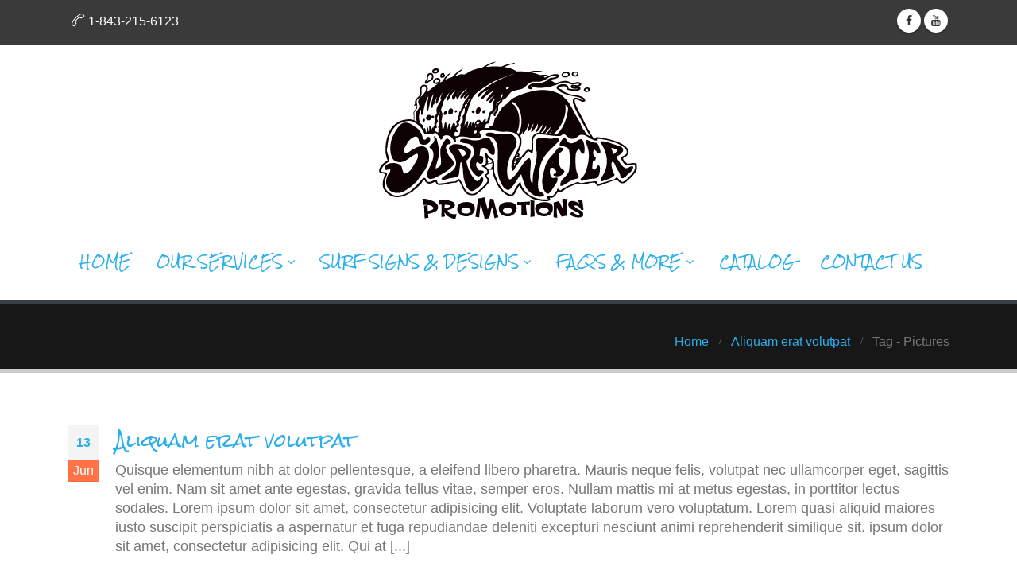

--- FILE ---
content_type: text/html; charset=UTF-8
request_url: https://surfwaterpromotions.com/tag/pictures/
body_size: 13626
content:
<!DOCTYPE html>
<html lang="en-US" prefix="og: https://ogp.me/ns#">
<head>
    <meta charset="utf-8">
    <!--[if IE]><meta http-equiv='X-UA-Compatible' content='IE=edge,chrome=1'><![endif]-->
    <meta name="viewport" content="width=device-width, initial-scale=1, maximum-scale=1" />
    <link rel="profile" href="http://gmpg.org/xfn/11" />
    <link rel="pingback" href="https://surfwaterpromotions.com/xmlrpc.php" />

    
    <link rel="shortcut icon" href="//surfwaterpromotions.com/wp-content/themes/porto/images/logo/favicon.ico" type="image/x-icon" />

    <link rel="apple-touch-icon" href="//surfwaterpromotions.com/wp-content/themes/porto/images/logo/apple-touch-icon.png">

    <link rel="apple-touch-icon" sizes="120x120" href="//surfwaterpromotions.com/wp-content/themes/porto/images/logo/apple-touch-icon_120x120.png">

    <link rel="apple-touch-icon" sizes="76x76" href="//surfwaterpromotions.com/wp-content/themes/porto/images/logo/apple-touch-icon_76x76.png">

    <link rel="apple-touch-icon" sizes="152x152" href="//surfwaterpromotions.com/wp-content/themes/porto/images/logo/apple-touch-icon_152x152.png">


<style rel="stylesheet" property="stylesheet" type="text/css">.ms-loading-container .ms-loading, .ms-slide .ms-slide-loading { background-image: none !important; background-color: transparent !important; box-shadow: none !important; } #header .logo { max-width: 325px; } @media (min-width: 1170px) { #header .logo { max-width: 400px; } } @media (max-width: 991px) { #header .logo { max-width: 110px; } } @media (max-width: 767px) { #header .logo { max-width: 110px; } } #header.sticky-header .logo { max-width: 100px; }</style>
            <script data-no-defer="1" data-ezscrex="false" data-cfasync="false" data-pagespeed-no-defer data-cookieconsent="ignore">
                var ctPublicFunctions = {"_ajax_nonce":"7dcd6fe279","_rest_nonce":"333dbfb015","_ajax_url":"\/wp-admin\/admin-ajax.php","_rest_url":"https:\/\/surfwaterpromotions.com\/wp-json\/","data__cookies_type":"none","data__ajax_type":"rest","data__bot_detector_enabled":0,"data__frontend_data_log_enabled":1,"cookiePrefix":"","wprocket_detected":false,"host_url":"surfwaterpromotions.com","text__ee_click_to_select":"Click to select the whole data","text__ee_original_email":"The complete one is","text__ee_got_it":"Got it","text__ee_blocked":"Blocked","text__ee_cannot_connect":"Cannot connect","text__ee_cannot_decode":"Can not decode email. Unknown reason","text__ee_email_decoder":"CleanTalk email decoder","text__ee_wait_for_decoding":"The magic is on the way!","text__ee_decoding_process":"Please wait a few seconds while we decode the contact data."}
            </script>
        
            <script data-no-defer="1" data-ezscrex="false" data-cfasync="false" data-pagespeed-no-defer data-cookieconsent="ignore">
                var ctPublic = {"_ajax_nonce":"7dcd6fe279","settings__forms__check_internal":"0","settings__forms__check_external":"0","settings__forms__force_protection":0,"settings__forms__search_test":"1","settings__forms__wc_add_to_cart":"0","settings__data__bot_detector_enabled":0,"settings__sfw__anti_crawler":0,"blog_home":"https:\/\/surfwaterpromotions.com\/","pixel__setting":"3","pixel__enabled":false,"pixel__url":"https:\/\/moderate3-v4.cleantalk.org\/pixel\/fadb1a42536485a56d5f9e359ec53673.gif","data__email_check_before_post":"1","data__email_check_exist_post":0,"data__cookies_type":"none","data__key_is_ok":true,"data__visible_fields_required":true,"wl_brandname":"Anti-Spam by CleanTalk","wl_brandname_short":"CleanTalk","ct_checkjs_key":942964619,"emailEncoderPassKey":"cfdbef8bc9a576112a5644f9ad6af800","bot_detector_forms_excluded":"W10=","advancedCacheExists":false,"varnishCacheExists":false,"wc_ajax_add_to_cart":false}
            </script>
        
<!-- Search Engine Optimization by Rank Math - https://rankmath.com/ -->
<title>Pictures - Surfwater Promotions</title>
<meta name="robots" content="follow, noindex"/>
<meta property="og:locale" content="en_US" />
<meta property="og:type" content="article" />
<meta property="og:title" content="Pictures - Surfwater Promotions" />
<meta property="og:url" content="https://surfwaterpromotions.com/tag/pictures/" />
<meta property="og:site_name" content="Surfwater Promotions" />
<meta name="twitter:card" content="summary_large_image" />
<meta name="twitter:title" content="Pictures - Surfwater Promotions" />
<script type="application/ld+json" class="rank-math-schema">{"@context":"https://schema.org","@graph":[{"@type":"Organization","@id":"https://surfwaterpromotions.com/#organization","name":"Surfwater Promotions","url":"https://surfwaterpromotions.com","logo":{"@type":"ImageObject","@id":"https://surfwaterpromotions.com/#logo","url":"https://surfwaterpromotions.com/wp-content/uploads/2017/05/logo-big_black.png","contentUrl":"https://surfwaterpromotions.com/wp-content/uploads/2017/05/logo-big_black.png","caption":"Surfwater Promotions","inLanguage":"en-US","width":"325","height":"199"}},{"@type":"WebSite","@id":"https://surfwaterpromotions.com/#website","url":"https://surfwaterpromotions.com","name":"Surfwater Promotions","publisher":{"@id":"https://surfwaterpromotions.com/#organization"},"inLanguage":"en-US"},{"@type":"CollectionPage","@id":"https://surfwaterpromotions.com/tag/pictures/#webpage","url":"https://surfwaterpromotions.com/tag/pictures/","name":"Pictures - Surfwater Promotions","isPartOf":{"@id":"https://surfwaterpromotions.com/#website"},"inLanguage":"en-US"}]}</script>
<!-- /Rank Math WordPress SEO plugin -->

<link rel='dns-prefetch' href='//maxcdn.bootstrapcdn.com' />
<link rel='dns-prefetch' href='//fonts.googleapis.com' />
<link rel="alternate" type="application/rss+xml" title="Surfwater Promotions &raquo; Feed" href="https://surfwaterpromotions.com/feed/" />
<link rel="alternate" type="application/rss+xml" title="Surfwater Promotions &raquo; Pictures Tag Feed" href="https://surfwaterpromotions.com/tag/pictures/feed/" />
<style>@media screen and (max-width: 650px) {body {padding-bottom:60px;}}</style><style id='wp-img-auto-sizes-contain-inline-css' type='text/css'>
img:is([sizes=auto i],[sizes^="auto," i]){contain-intrinsic-size:3000px 1500px}
/*# sourceURL=wp-img-auto-sizes-contain-inline-css */
</style>
<style id='wp-emoji-styles-inline-css' type='text/css'>

	img.wp-smiley, img.emoji {
		display: inline !important;
		border: none !important;
		box-shadow: none !important;
		height: 1em !important;
		width: 1em !important;
		margin: 0 0.07em !important;
		vertical-align: -0.1em !important;
		background: none !important;
		padding: 0 !important;
	}
/*# sourceURL=wp-emoji-styles-inline-css */
</style>
<style id='wp-block-library-inline-css' type='text/css'>
:root{--wp-block-synced-color:#7a00df;--wp-block-synced-color--rgb:122,0,223;--wp-bound-block-color:var(--wp-block-synced-color);--wp-editor-canvas-background:#ddd;--wp-admin-theme-color:#007cba;--wp-admin-theme-color--rgb:0,124,186;--wp-admin-theme-color-darker-10:#006ba1;--wp-admin-theme-color-darker-10--rgb:0,107,160.5;--wp-admin-theme-color-darker-20:#005a87;--wp-admin-theme-color-darker-20--rgb:0,90,135;--wp-admin-border-width-focus:2px}@media (min-resolution:192dpi){:root{--wp-admin-border-width-focus:1.5px}}.wp-element-button{cursor:pointer}:root .has-very-light-gray-background-color{background-color:#eee}:root .has-very-dark-gray-background-color{background-color:#313131}:root .has-very-light-gray-color{color:#eee}:root .has-very-dark-gray-color{color:#313131}:root .has-vivid-green-cyan-to-vivid-cyan-blue-gradient-background{background:linear-gradient(135deg,#00d084,#0693e3)}:root .has-purple-crush-gradient-background{background:linear-gradient(135deg,#34e2e4,#4721fb 50%,#ab1dfe)}:root .has-hazy-dawn-gradient-background{background:linear-gradient(135deg,#faaca8,#dad0ec)}:root .has-subdued-olive-gradient-background{background:linear-gradient(135deg,#fafae1,#67a671)}:root .has-atomic-cream-gradient-background{background:linear-gradient(135deg,#fdd79a,#004a59)}:root .has-nightshade-gradient-background{background:linear-gradient(135deg,#330968,#31cdcf)}:root .has-midnight-gradient-background{background:linear-gradient(135deg,#020381,#2874fc)}:root{--wp--preset--font-size--normal:16px;--wp--preset--font-size--huge:42px}.has-regular-font-size{font-size:1em}.has-larger-font-size{font-size:2.625em}.has-normal-font-size{font-size:var(--wp--preset--font-size--normal)}.has-huge-font-size{font-size:var(--wp--preset--font-size--huge)}.has-text-align-center{text-align:center}.has-text-align-left{text-align:left}.has-text-align-right{text-align:right}.has-fit-text{white-space:nowrap!important}#end-resizable-editor-section{display:none}.aligncenter{clear:both}.items-justified-left{justify-content:flex-start}.items-justified-center{justify-content:center}.items-justified-right{justify-content:flex-end}.items-justified-space-between{justify-content:space-between}.screen-reader-text{border:0;clip-path:inset(50%);height:1px;margin:-1px;overflow:hidden;padding:0;position:absolute;width:1px;word-wrap:normal!important}.screen-reader-text:focus{background-color:#ddd;clip-path:none;color:#444;display:block;font-size:1em;height:auto;left:5px;line-height:normal;padding:15px 23px 14px;text-decoration:none;top:5px;width:auto;z-index:100000}html :where(.has-border-color){border-style:solid}html :where([style*=border-top-color]){border-top-style:solid}html :where([style*=border-right-color]){border-right-style:solid}html :where([style*=border-bottom-color]){border-bottom-style:solid}html :where([style*=border-left-color]){border-left-style:solid}html :where([style*=border-width]){border-style:solid}html :where([style*=border-top-width]){border-top-style:solid}html :where([style*=border-right-width]){border-right-style:solid}html :where([style*=border-bottom-width]){border-bottom-style:solid}html :where([style*=border-left-width]){border-left-style:solid}html :where(img[class*=wp-image-]){height:auto;max-width:100%}:where(figure){margin:0 0 1em}html :where(.is-position-sticky){--wp-admin--admin-bar--position-offset:var(--wp-admin--admin-bar--height,0px)}@media screen and (max-width:600px){html :where(.is-position-sticky){--wp-admin--admin-bar--position-offset:0px}}

/*# sourceURL=wp-block-library-inline-css */
</style><style id='global-styles-inline-css' type='text/css'>
:root{--wp--preset--aspect-ratio--square: 1;--wp--preset--aspect-ratio--4-3: 4/3;--wp--preset--aspect-ratio--3-4: 3/4;--wp--preset--aspect-ratio--3-2: 3/2;--wp--preset--aspect-ratio--2-3: 2/3;--wp--preset--aspect-ratio--16-9: 16/9;--wp--preset--aspect-ratio--9-16: 9/16;--wp--preset--color--black: #000000;--wp--preset--color--cyan-bluish-gray: #abb8c3;--wp--preset--color--white: #ffffff;--wp--preset--color--pale-pink: #f78da7;--wp--preset--color--vivid-red: #cf2e2e;--wp--preset--color--luminous-vivid-orange: #ff6900;--wp--preset--color--luminous-vivid-amber: #fcb900;--wp--preset--color--light-green-cyan: #7bdcb5;--wp--preset--color--vivid-green-cyan: #00d084;--wp--preset--color--pale-cyan-blue: #8ed1fc;--wp--preset--color--vivid-cyan-blue: #0693e3;--wp--preset--color--vivid-purple: #9b51e0;--wp--preset--gradient--vivid-cyan-blue-to-vivid-purple: linear-gradient(135deg,rgb(6,147,227) 0%,rgb(155,81,224) 100%);--wp--preset--gradient--light-green-cyan-to-vivid-green-cyan: linear-gradient(135deg,rgb(122,220,180) 0%,rgb(0,208,130) 100%);--wp--preset--gradient--luminous-vivid-amber-to-luminous-vivid-orange: linear-gradient(135deg,rgb(252,185,0) 0%,rgb(255,105,0) 100%);--wp--preset--gradient--luminous-vivid-orange-to-vivid-red: linear-gradient(135deg,rgb(255,105,0) 0%,rgb(207,46,46) 100%);--wp--preset--gradient--very-light-gray-to-cyan-bluish-gray: linear-gradient(135deg,rgb(238,238,238) 0%,rgb(169,184,195) 100%);--wp--preset--gradient--cool-to-warm-spectrum: linear-gradient(135deg,rgb(74,234,220) 0%,rgb(151,120,209) 20%,rgb(207,42,186) 40%,rgb(238,44,130) 60%,rgb(251,105,98) 80%,rgb(254,248,76) 100%);--wp--preset--gradient--blush-light-purple: linear-gradient(135deg,rgb(255,206,236) 0%,rgb(152,150,240) 100%);--wp--preset--gradient--blush-bordeaux: linear-gradient(135deg,rgb(254,205,165) 0%,rgb(254,45,45) 50%,rgb(107,0,62) 100%);--wp--preset--gradient--luminous-dusk: linear-gradient(135deg,rgb(255,203,112) 0%,rgb(199,81,192) 50%,rgb(65,88,208) 100%);--wp--preset--gradient--pale-ocean: linear-gradient(135deg,rgb(255,245,203) 0%,rgb(182,227,212) 50%,rgb(51,167,181) 100%);--wp--preset--gradient--electric-grass: linear-gradient(135deg,rgb(202,248,128) 0%,rgb(113,206,126) 100%);--wp--preset--gradient--midnight: linear-gradient(135deg,rgb(2,3,129) 0%,rgb(40,116,252) 100%);--wp--preset--font-size--small: 13px;--wp--preset--font-size--medium: 20px;--wp--preset--font-size--large: 36px;--wp--preset--font-size--x-large: 42px;--wp--preset--spacing--20: 0.44rem;--wp--preset--spacing--30: 0.67rem;--wp--preset--spacing--40: 1rem;--wp--preset--spacing--50: 1.5rem;--wp--preset--spacing--60: 2.25rem;--wp--preset--spacing--70: 3.38rem;--wp--preset--spacing--80: 5.06rem;--wp--preset--shadow--natural: 6px 6px 9px rgba(0, 0, 0, 0.2);--wp--preset--shadow--deep: 12px 12px 50px rgba(0, 0, 0, 0.4);--wp--preset--shadow--sharp: 6px 6px 0px rgba(0, 0, 0, 0.2);--wp--preset--shadow--outlined: 6px 6px 0px -3px rgb(255, 255, 255), 6px 6px rgb(0, 0, 0);--wp--preset--shadow--crisp: 6px 6px 0px rgb(0, 0, 0);}:where(.is-layout-flex){gap: 0.5em;}:where(.is-layout-grid){gap: 0.5em;}body .is-layout-flex{display: flex;}.is-layout-flex{flex-wrap: wrap;align-items: center;}.is-layout-flex > :is(*, div){margin: 0;}body .is-layout-grid{display: grid;}.is-layout-grid > :is(*, div){margin: 0;}:where(.wp-block-columns.is-layout-flex){gap: 2em;}:where(.wp-block-columns.is-layout-grid){gap: 2em;}:where(.wp-block-post-template.is-layout-flex){gap: 1.25em;}:where(.wp-block-post-template.is-layout-grid){gap: 1.25em;}.has-black-color{color: var(--wp--preset--color--black) !important;}.has-cyan-bluish-gray-color{color: var(--wp--preset--color--cyan-bluish-gray) !important;}.has-white-color{color: var(--wp--preset--color--white) !important;}.has-pale-pink-color{color: var(--wp--preset--color--pale-pink) !important;}.has-vivid-red-color{color: var(--wp--preset--color--vivid-red) !important;}.has-luminous-vivid-orange-color{color: var(--wp--preset--color--luminous-vivid-orange) !important;}.has-luminous-vivid-amber-color{color: var(--wp--preset--color--luminous-vivid-amber) !important;}.has-light-green-cyan-color{color: var(--wp--preset--color--light-green-cyan) !important;}.has-vivid-green-cyan-color{color: var(--wp--preset--color--vivid-green-cyan) !important;}.has-pale-cyan-blue-color{color: var(--wp--preset--color--pale-cyan-blue) !important;}.has-vivid-cyan-blue-color{color: var(--wp--preset--color--vivid-cyan-blue) !important;}.has-vivid-purple-color{color: var(--wp--preset--color--vivid-purple) !important;}.has-black-background-color{background-color: var(--wp--preset--color--black) !important;}.has-cyan-bluish-gray-background-color{background-color: var(--wp--preset--color--cyan-bluish-gray) !important;}.has-white-background-color{background-color: var(--wp--preset--color--white) !important;}.has-pale-pink-background-color{background-color: var(--wp--preset--color--pale-pink) !important;}.has-vivid-red-background-color{background-color: var(--wp--preset--color--vivid-red) !important;}.has-luminous-vivid-orange-background-color{background-color: var(--wp--preset--color--luminous-vivid-orange) !important;}.has-luminous-vivid-amber-background-color{background-color: var(--wp--preset--color--luminous-vivid-amber) !important;}.has-light-green-cyan-background-color{background-color: var(--wp--preset--color--light-green-cyan) !important;}.has-vivid-green-cyan-background-color{background-color: var(--wp--preset--color--vivid-green-cyan) !important;}.has-pale-cyan-blue-background-color{background-color: var(--wp--preset--color--pale-cyan-blue) !important;}.has-vivid-cyan-blue-background-color{background-color: var(--wp--preset--color--vivid-cyan-blue) !important;}.has-vivid-purple-background-color{background-color: var(--wp--preset--color--vivid-purple) !important;}.has-black-border-color{border-color: var(--wp--preset--color--black) !important;}.has-cyan-bluish-gray-border-color{border-color: var(--wp--preset--color--cyan-bluish-gray) !important;}.has-white-border-color{border-color: var(--wp--preset--color--white) !important;}.has-pale-pink-border-color{border-color: var(--wp--preset--color--pale-pink) !important;}.has-vivid-red-border-color{border-color: var(--wp--preset--color--vivid-red) !important;}.has-luminous-vivid-orange-border-color{border-color: var(--wp--preset--color--luminous-vivid-orange) !important;}.has-luminous-vivid-amber-border-color{border-color: var(--wp--preset--color--luminous-vivid-amber) !important;}.has-light-green-cyan-border-color{border-color: var(--wp--preset--color--light-green-cyan) !important;}.has-vivid-green-cyan-border-color{border-color: var(--wp--preset--color--vivid-green-cyan) !important;}.has-pale-cyan-blue-border-color{border-color: var(--wp--preset--color--pale-cyan-blue) !important;}.has-vivid-cyan-blue-border-color{border-color: var(--wp--preset--color--vivid-cyan-blue) !important;}.has-vivid-purple-border-color{border-color: var(--wp--preset--color--vivid-purple) !important;}.has-vivid-cyan-blue-to-vivid-purple-gradient-background{background: var(--wp--preset--gradient--vivid-cyan-blue-to-vivid-purple) !important;}.has-light-green-cyan-to-vivid-green-cyan-gradient-background{background: var(--wp--preset--gradient--light-green-cyan-to-vivid-green-cyan) !important;}.has-luminous-vivid-amber-to-luminous-vivid-orange-gradient-background{background: var(--wp--preset--gradient--luminous-vivid-amber-to-luminous-vivid-orange) !important;}.has-luminous-vivid-orange-to-vivid-red-gradient-background{background: var(--wp--preset--gradient--luminous-vivid-orange-to-vivid-red) !important;}.has-very-light-gray-to-cyan-bluish-gray-gradient-background{background: var(--wp--preset--gradient--very-light-gray-to-cyan-bluish-gray) !important;}.has-cool-to-warm-spectrum-gradient-background{background: var(--wp--preset--gradient--cool-to-warm-spectrum) !important;}.has-blush-light-purple-gradient-background{background: var(--wp--preset--gradient--blush-light-purple) !important;}.has-blush-bordeaux-gradient-background{background: var(--wp--preset--gradient--blush-bordeaux) !important;}.has-luminous-dusk-gradient-background{background: var(--wp--preset--gradient--luminous-dusk) !important;}.has-pale-ocean-gradient-background{background: var(--wp--preset--gradient--pale-ocean) !important;}.has-electric-grass-gradient-background{background: var(--wp--preset--gradient--electric-grass) !important;}.has-midnight-gradient-background{background: var(--wp--preset--gradient--midnight) !important;}.has-small-font-size{font-size: var(--wp--preset--font-size--small) !important;}.has-medium-font-size{font-size: var(--wp--preset--font-size--medium) !important;}.has-large-font-size{font-size: var(--wp--preset--font-size--large) !important;}.has-x-large-font-size{font-size: var(--wp--preset--font-size--x-large) !important;}
/*# sourceURL=global-styles-inline-css */
</style>

<style id='classic-theme-styles-inline-css' type='text/css'>
/*! This file is auto-generated */
.wp-block-button__link{color:#fff;background-color:#32373c;border-radius:9999px;box-shadow:none;text-decoration:none;padding:calc(.667em + 2px) calc(1.333em + 2px);font-size:1.125em}.wp-block-file__button{background:#32373c;color:#fff;text-decoration:none}
/*# sourceURL=/wp-includes/css/classic-themes.min.css */
</style>
<link rel='stylesheet' id='cleantalk-public-css-css' href='https://surfwaterpromotions.com/wp-content/plugins/cleantalk-spam-protect/css/cleantalk-public.min.css' type='text/css' media='all' />
<link rel='stylesheet' id='cleantalk-email-decoder-css-css' href='https://surfwaterpromotions.com/wp-content/plugins/cleantalk-spam-protect/css/cleantalk-email-decoder.min.css' type='text/css' media='all' />
<link rel='stylesheet' id='rs-plugin-settings-css' href='https://surfwaterpromotions.com/wp-content/plugins/revslider/public/assets/css/settings.css' type='text/css' media='all' />
<style id='rs-plugin-settings-inline-css' type='text/css'>
#rs-demo-id {}
.tparrows:before{color:#2aafea;text-shadow:0 0 3px #fff;}.revslider-initialised .tp-loader{z-index:18;}
/*# sourceURL=rs-plugin-settings-inline-css */
</style>
<link rel='stylesheet' id='vscf-styles-css' href='https://surfwaterpromotions.com/wp-content/plugins/very-simple-contact-form/css/vscf-style.min.css' type='text/css' media='all' />
<link rel='stylesheet' id='cff-css' href='https://surfwaterpromotions.com/wp-content/plugins/custom-facebook-feed/assets/css/cff-style.min.css' type='text/css' media='all' />
<link rel='stylesheet' id='sb-font-awesome-css' href='https://maxcdn.bootstrapcdn.com/font-awesome/4.7.0/css/font-awesome.min.css' type='text/css' media='all' />
<link rel='stylesheet' id='bsf-Defaults-css' href='https://surfwaterpromotions.com/wp-content/uploads/smile_fonts/Defaults/Defaults.css' type='text/css' media='all' />
<link rel='stylesheet' id='js_composer_front-css' href='https://surfwaterpromotions.com/wp-content/plugins/js_composer/assets/css/js_composer.min.css' type='text/css' media='all' />
<link rel='stylesheet' id='ultimate-style-min-css' href='https://surfwaterpromotions.com/wp-content/plugins/Ultimate_VC_Addons/assets/min-css/ultimate.min.css' type='text/css' media='all' />
<link rel='stylesheet' id='porto-bootstrap-css' href='https://surfwaterpromotions.com/wp-content/themes/porto/css/bootstrap_1.css' type='text/css' media='all' />
<link rel='stylesheet' id='porto-plugins-css' href='https://surfwaterpromotions.com/wp-content/themes/porto/css/plugins_1.css' type='text/css' media='all' />
<link rel='stylesheet' id='porto-theme-elements-css' href='https://surfwaterpromotions.com/wp-content/themes/porto/css/theme_elements_1.css' type='text/css' media='all' />
<link rel='stylesheet' id='porto-theme-css' href='https://surfwaterpromotions.com/wp-content/themes/porto/css/theme_1.css' type='text/css' media='all' />
<link rel='stylesheet' id='porto-skin-css' href='https://surfwaterpromotions.com/wp-content/themes/porto/css/skin_1.css' type='text/css' media='all' />
<link rel='stylesheet' id='porto-style-css' href='https://surfwaterpromotions.com/wp-content/themes/porto/style.css' type='text/css' media='all' />
<link rel='stylesheet' id='porto-google-fonts-css' href='//fonts.googleapis.com/css?family=Arial%2C+Helvetica%2C+sans-serif%3A200%2C300%2C400%2C700%2C800%2C%7CRock+Salt%3A200%2C300%2C400%2C700%2C800%2C%7COpen+Sans%3A200%2C300%2C400%2C700%2C800%2C%7C&#038;subset=cyrillic%2Ccyrillic-ext%2Cgreek%2Cgreek-ext%2Ckhmer%2Clatin%2Clatin-ext%2Cvietnamese' type='text/css' media='all' />
<link rel='stylesheet' id='call-now-button-modern-style-css' href='https://surfwaterpromotions.com/wp-content/plugins/call-now-button/resources/style/modern.css' type='text/css' media='all' />
<script type="text/javascript" src="https://surfwaterpromotions.com/wp-content/plugins/cleantalk-spam-protect/js/apbct-public-bundle_gathering.min.js" id="apbct-public-bundle_gathering.min-js-js"></script>
<script type="text/javascript" src="https://surfwaterpromotions.com/wp-includes/js/jquery/jquery.min.js" id="jquery-core-js"></script>
<script type="text/javascript" src="https://surfwaterpromotions.com/wp-includes/js/jquery/jquery-migrate.min.js" id="jquery-migrate-js"></script>
<script type="text/javascript" src="https://surfwaterpromotions.com/wp-content/plugins/revslider/public/assets/js/jquery.themepunch.tools.min.js" id="tp-tools-js"></script>
<script type="text/javascript" src="https://surfwaterpromotions.com/wp-content/plugins/revslider/public/assets/js/jquery.themepunch.revolution.min.js" id="revmin-js"></script>
<script type="text/javascript" src="https://surfwaterpromotions.com/wp-includes/js/jquery/ui/core.min.js" id="jquery-ui-core-js"></script>
<script type="text/javascript" src="https://surfwaterpromotions.com/wp-content/plugins/Ultimate_VC_Addons/assets/min-js/ultimate.min.js" id="ultimate-script-js"></script>
<script type="text/javascript" src="https://surfwaterpromotions.com/wp-content/themes/porto/js/plugins.min.js" id="porto-plugins-js"></script>
<link rel="https://api.w.org/" href="https://surfwaterpromotions.com/wp-json/" /><link rel="alternate" title="JSON" type="application/json" href="https://surfwaterpromotions.com/wp-json/wp/v2/tags/18" /><link rel="EditURI" type="application/rsd+xml" title="RSD" href="https://surfwaterpromotions.com/xmlrpc.php?rsd" />


		<!-- GA Google Analytics @ https://m0n.co/ga -->
		<script>
			(function(i,s,o,g,r,a,m){i['GoogleAnalyticsObject']=r;i[r]=i[r]||function(){
			(i[r].q=i[r].q||[]).push(arguments)},i[r].l=1*new Date();a=s.createElement(o),
			m=s.getElementsByTagName(o)[0];a.async=1;a.src=g;m.parentNode.insertBefore(a,m)
			})(window,document,'script','https://www.google-analytics.com/analytics.js','ga');
			ga('create', 'UA-34177010-1', 'auto');
			ga('set', 'forceSSL', true);
			ga('send', 'pageview');
		</script>

	<meta name="generator" content="Powered by Visual Composer - drag and drop page builder for WordPress."/>
<!--[if lte IE 9]><link rel="stylesheet" type="text/css" href="https://surfwaterpromotions.com/wp-content/plugins/js_composer/assets/css/vc_lte_ie9.min.css" media="screen"><![endif]--><meta name="generator" content="Powered by Slider Revolution 5.4.6.4 - responsive, Mobile-Friendly Slider Plugin for WordPress with comfortable drag and drop interface." />
<script type="text/javascript">function setREVStartSize(e){
				try{ var i=jQuery(window).width(),t=9999,r=0,n=0,l=0,f=0,s=0,h=0;					
					if(e.responsiveLevels&&(jQuery.each(e.responsiveLevels,function(e,f){f>i&&(t=r=f,l=e),i>f&&f>r&&(r=f,n=e)}),t>r&&(l=n)),f=e.gridheight[l]||e.gridheight[0]||e.gridheight,s=e.gridwidth[l]||e.gridwidth[0]||e.gridwidth,h=i/s,h=h>1?1:h,f=Math.round(h*f),"fullscreen"==e.sliderLayout){var u=(e.c.width(),jQuery(window).height());if(void 0!=e.fullScreenOffsetContainer){var c=e.fullScreenOffsetContainer.split(",");if (c) jQuery.each(c,function(e,i){u=jQuery(i).length>0?u-jQuery(i).outerHeight(!0):u}),e.fullScreenOffset.split("%").length>1&&void 0!=e.fullScreenOffset&&e.fullScreenOffset.length>0?u-=jQuery(window).height()*parseInt(e.fullScreenOffset,0)/100:void 0!=e.fullScreenOffset&&e.fullScreenOffset.length>0&&(u-=parseInt(e.fullScreenOffset,0))}f=u}else void 0!=e.minHeight&&f<e.minHeight&&(f=e.minHeight);e.c.closest(".rev_slider_wrapper").css({height:f})					
				}catch(d){console.log("Failure at Presize of Slider:"+d)}
			};</script>
<noscript><style type="text/css"> .wpb_animate_when_almost_visible { opacity: 1; }</style></noscript>

<link rel="stylesheet" href="https://cdnjs.cloudflare.com/ajax/libs/simple-line-icons/2.4.1/css/simple-line-icons.css">


    <script type="text/javascript">
        
                    
                
    </script>

	
</head>
<body class="archive tag tag-pictures tag-18 wp-theme-porto full blog-1  wpb-js-composer js-comp-ver-5.1.1 vc_responsive">
    
    <div class="page-wrapper"><!-- page wrapper -->

        
                    <div class="header-wrapper clearfix"><!-- header wrapper -->
                                
                    
<header id="header" class="header-separate header-corporate header-13 logo-center search-md sticky-menu-header">
    
        <div class="header-top">
            <div class="container">
                <div class="header-left">
                    
                    <div class="block-inline"><div class="header-contact"><i class="Simple-Line-Icons-call-end m-r-xs"></i><a href="tel:18432156123">1-843-215-6123</a></div></div>
                </div>
                <div class="header-right">
                    
                    <div class="block-inline"><div class="share-links"><a target="_blank"  rel="nofollow" class="share-facebook" href="https://www.facebook.com/surfwaterpromotions/" title="Facebook"></a><a target="_blank"  rel="nofollow" class="share-youtube" href="https://www.youtube.com/channel/UCm6YEroRoCtq-FUksfhtPBQ" title="Youtube"></a></div></div>
                </div>
            </div>
        </div>
    

    <div class="header-main">
        <div class="container">
            <div class="header-left">
            </div>
            <div class="header-center">
                <div class="logo">


    <a href="https://surfwaterpromotions.com/" title="Surfwater Promotions - Surfwater Promotions" rel="home">



        


        <img class="img-responsive standard-logo" width="325" height="200" src="//surfwaterpromotions.com/wp-content/uploads/2017/05/logo-big_black.png" alt="Surfwater Promotions" /><img class="img-responsive retina-logo" width="325" height="200" src="//surfwaterpromotions.com/wp-content/uploads/2017/05/logo-big_black.png" alt="Surfwater Promotions" style="display:none;" />


        


    </a>



    </div>
            </div>

            <div class="header-right">
                
                <a class="mobile-toggle"><i class="fa fa-reorder"></i></a>
                

                

            </div>
        </div>
    </div>

    
        <div class="main-menu-wrap">
            <div id="main-menu" class="container ">
                
                <div class="menu-center">
                    <ul id="menu-primary" class="main-menu mega-menu show-arrow effect-down subeffect-fadein-left"><li id="nav-menu-item-805" class="menu-item menu-item-type-post_type menu-item-object-page menu-item-home  narrow "><a href="https://surfwaterpromotions.com/" class="">Home</a></li>
<li id="nav-menu-item-1053" class="menu-item menu-item-type-custom menu-item-object-custom menu-item-has-children  has-sub narrow "><a class="">Our Services</a>
<div class="popup"><div class="inner" style=""><ul class="sub-menu">
	<li id="nav-menu-item-1160" class="menu-item menu-item-type-post_type menu-item-object-page " data-cols="1" style="154x136"><a href="https://surfwaterpromotions.com/screen-printing/" class=" has-preview">Screen Printing<span class="thumb-info thumb-info-preview"><span class="thumb-info-wrapper"><span class="thumb-info-image fixed-image" style="background-image: url(//surfwaterpromotions.com/wp-content/uploads/2017/08/IMG_5661.jpg);"></span></span></span></a></li>
	<li id="nav-menu-item-1171" class="menu-item menu-item-type-post_type menu-item-object-page " data-cols="1"><a href="https://surfwaterpromotions.com/embroidery/" class=" has-preview">Embroidery<span class="thumb-info thumb-info-preview"><span class="thumb-info-wrapper"><span class="thumb-info-image fixed-image" style="background-image: url(//surfwaterpromotions.com/wp-content/uploads/2017/08/IMG_3886.jpg);"></span></span></span></a></li>
	<li id="nav-menu-item-1078" class="menu-item menu-item-type-custom menu-item-object-custom " data-cols="1"><a target="_blank" href="http://surfwaterpromotions.logomall.com/" class=" has-preview">Promotional Products<span class="thumb-info thumb-info-preview"><span class="thumb-info-wrapper"><span class="thumb-info-image fixed-image" style="background-image: url(//surfwaterpromotions.com/wp-content/uploads/2017/08/IMG_3899.jpg);"></span></span></span></a></li>
	<li id="nav-menu-item-1191" class="menu-item menu-item-type-post_type menu-item-object-page " data-cols="1"><a href="https://surfwaterpromotions.com/surfwater-promotions-video-tour/" class="">Video Tour</a></li>
</ul></div></div>
</li>
<li id="nav-menu-item-1226" class="menu-item menu-item-type-custom menu-item-object-custom menu-item-has-children  has-sub narrow "><a class="">Surf Signs &#038; Designs</a>
<div class="popup"><div class="inner" style=""><ul class="sub-menu">
	<li id="nav-menu-item-1205" class="menu-item menu-item-type-post_type menu-item-object-page " data-cols="1" style="130;background-size:contain;"><a href="https://surfwaterpromotions.com/direct-to-garment-printing/" class=" has-preview">Direct to Garment Printing<span class="thumb-info thumb-info-preview"><span class="thumb-info-wrapper"><span class="thumb-info-image" style="background-image: url(//surfwaterpromotions.com/wp-content/uploads/2017/11/direct.jpg);"></span></span></span></a></li>
	<li id="nav-menu-item-1204" class="menu-item menu-item-type-post_type menu-item-object-page " data-cols="1"><a href="https://surfwaterpromotions.com/signs/" class=" has-preview">Signs<span class="thumb-info thumb-info-preview"><span class="thumb-info-wrapper"><span class="thumb-info-image fixed-image" style="background-image: url(//surfwaterpromotions.com/wp-content/uploads/2017/11/signs2.jpg);"></span></span></span></a></li>
	<li id="nav-menu-item-1224" class="menu-item menu-item-type-post_type menu-item-object-page " data-cols="1"><a href="https://surfwaterpromotions.com/stickers-decals/" class=" has-preview">Stickers / Decals<span class="thumb-info thumb-info-preview"><span class="thumb-info-wrapper"><span class="thumb-info-image fixed-image" style="background-image: url(//surfwaterpromotions.com/wp-content/uploads/2017/11/sticker4.jpg);"></span></span></span></a></li>
	<li id="nav-menu-item-1223" class="menu-item menu-item-type-post_type menu-item-object-page " data-cols="1"><a href="https://surfwaterpromotions.com/banners/" class=" has-preview">Banners<span class="thumb-info thumb-info-preview"><span class="thumb-info-wrapper"><span class="thumb-info-image" style="background-image: url(//surfwaterpromotions.com/wp-content/uploads/2017/11/banner.jpg);"></span></span></span></a></li>
	<li id="nav-menu-item-1222" class="menu-item menu-item-type-post_type menu-item-object-page " data-cols="1"><a href="https://surfwaterpromotions.com/wraps/" class=" has-preview">Wraps<span class="thumb-info thumb-info-preview"><span class="thumb-info-wrapper"><span class="thumb-info-image fixed-image" style="background-image: url(//surfwaterpromotions.com/wp-content/uploads/2017/11/wrap4.jpg);"></span></span></span></a></li>
	<li id="nav-menu-item-1221" class="menu-item menu-item-type-post_type menu-item-object-page " data-cols="1"><a href="https://surfwaterpromotions.com/etching/" class=" has-preview">Etching<span class="thumb-info thumb-info-preview"><span class="thumb-info-wrapper"><span class="thumb-info-image" style="background-image: url(//surfwaterpromotions.com/wp-content/uploads/2017/11/etch1.jpg);"></span></span></span></a></li>
	<li id="nav-menu-item-1220" class="menu-item menu-item-type-post_type menu-item-object-page " data-cols="1"><a href="https://surfwaterpromotions.com/sublimination/" class=" has-preview">Sublimination<span class="thumb-info thumb-info-preview"><span class="thumb-info-wrapper"><span class="thumb-info-image fixed-image" style="background-image: url(//surfwaterpromotions.com/wp-content/uploads/2017/11/sub5.jpg);"></span></span></span></a></li>
	<li id="nav-menu-item-1219" class="menu-item menu-item-type-post_type menu-item-object-page " data-cols="1"><a href="https://surfwaterpromotions.com/athletic-apparel/" class=" has-preview">Athletic Apparel<span class="thumb-info thumb-info-preview"><span class="thumb-info-wrapper"><span class="thumb-info-image" style="background-image: url(//surfwaterpromotions.com/wp-content/uploads/2017/11/IMG_0737.jpg);"></span></span></span></a></li>
</ul></div></div>
</li>
<li id="nav-menu-item-1074" class="menu-item menu-item-type-custom menu-item-object-custom menu-item-has-children  has-sub narrow "><a class="">FAQs &#038; More</a>
<div class="popup"><div class="inner" style=""><ul class="sub-menu">
	<li id="nav-menu-item-900" class="menu-item menu-item-type-post_type menu-item-object-page " data-cols="1"><a href="https://surfwaterpromotions.com/surfwater-promotions-faqs/" class="">FAQs</a></li>
	<li id="nav-menu-item-1150" class="menu-item menu-item-type-post_type menu-item-object-page " data-cols="1"><a href="https://surfwaterpromotions.com/art-guidelines/" class="">Art Guidelines</a></li>
</ul></div></div>
</li>
<li id="nav-menu-item-1068" class="menu-item menu-item-type-custom menu-item-object-custom  narrow "><a target="_blank" href="http://surfwaterpromotions.logomall.com/" class="">Catalog</a></li>
<li id="nav-menu-item-806" class="menu-item menu-item-type-post_type menu-item-object-page  narrow "><a href="https://surfwaterpromotions.com/contact-us-surfwater-promotions/" class="">Contact Us</a></li>
</ul>
                </div>
                
            </div>
        </div>
    

</header>
                            </div><!-- end header wrapper -->
        
        
        

    
    <section class="page-top page-header-4">
        
<div class="container hide-title">
    <div class="row">
        <div class="col-md-12 clearfix">
            <div class="pt-left hide">
                <h1 class="page-title">Tag - Pictures</h1>
                
            </div>
            
                <div class="breadcrumbs-wrap pt-right">
                    <ul class="breadcrumb"><li class="home"itemscope itemtype="http://schema.org/BreadcrumbList"><a itemprop="url" href="https://surfwaterpromotions.com" title="Go to Home Page"><span itemprop="title">Home</span></a><i class="delimiter"></i></li><li itemscope itemtype="http://schema.org/BreadcrumbList"><a itemprop="url" href="https://surfwaterpromotions.com/aliquam-erat-volutpat-2/"><span itemprop="title">Aliquam erat volutpat</span></a><i class="delimiter"></i></li>Tag - <li>Pictures</li></ul>
                </div>
            
            
        </div>
    </div>
</div>
    </section>
    

        <div id="main" class="column1 boxed"><!-- main -->

            
                        <div class="container">
            	                        <div class="row main-content-wrap">

            <!-- main content -->
            <div class="main-content col-md-12">

                            



<div id="content" role="main" class="">

    

        

		

        <div class="blog-posts posts-full">

        

            <article class="post post-full post-18 post type-post status-publish format-standard hentry category-markup category-media tag-gallery tag-pictures">                        <div class="post-image single">                <div class="post-slideshow porto-carousel owl-carousel">                                    </div>				            </div>                                <div class="post-date">            
    <span class="day">13</span>
    <span class="month">Jun</span>
            </div>    	<!-- Post meta before content -->    		    <div class="post-content">        <h2 class="entry-title"><a href="https://surfwaterpromotions.com/aliquam-erat-volutpat-2/">Aliquam erat volutpat</a></h2>        <span class="vcard" style="display: none;"><span class="fn"><a href="https://surfwaterpromotions.com/author/acanfld_ax94144h/" title="Posts by acanfld_ax94144h" rel="author">acanfld_ax94144h</a></span></span><span class="updated" style="display:none">2016-06-13T12:19:27+00:00</span><p class="post-excerpt">Quisque elementum nibh at dolor pellentesque, a eleifend libero pharetra. Mauris neque felis, volutpat nec ullamcorper eget, sagittis vel enim. Nam sit amet ante egestas, gravida tellus vitae, semper eros. Nullam mattis mi at metus egestas, in porttitor lectus sodales. Lorem ipsum dolor sit amet, consectetur adipisicing elit. Voluptate laborum vero voluptatum.
Lorem quasi aliquid maiores iusto suscipit perspiciatis a aspernatur et fuga repudiandae deleniti excepturi nesciunt animi reprehenderit similique sit. ipsum dolor sit amet, consectetur adipisicing elit. Qui at [...]</p>		    </div>		<!-- Post meta after content -->	<div class="post-meta "><span class="meta-author"><i class="fa fa-user"></i> By <a href="https://surfwaterpromotions.com/author/acanfld_ax94144h/" title="Posts by acanfld_ax94144h" rel="author">acanfld_ax94144h</a></span><span class="meta-cats"><i class="fa fa-folder-open"></i> <a href="https://surfwaterpromotions.com/category/markup/" rel="category tag">Markup</a>, <a href="https://surfwaterpromotions.com/category/markup/media/" rel="category tag">Media</a></span><span class="meta-tags"><i class="fa fa-tag"></i> <a href="https://surfwaterpromotions.com/tag/gallery/" rel="tag">Gallery</a>, <a href="https://surfwaterpromotions.com/tag/pictures/" rel="tag">Pictures</a></span><span class="meta-comments"><i class="fa fa-comments"></i> <span>Comments Off</span></span></div>		<a class="btn btn-xs btn-primary pt-right" href="https://surfwaterpromotions.com/aliquam-erat-volutpat-2/">Read more...</a>	</article><article class="post post-full post-10 post type-post status-publish format-image hentry category-equipollent category-markup tag-content tag-gallery tag-pictures post_format-post-format-image">                                <div class="post-date">            
    <span class="day">13</span>
    <span class="month">Jan</span>
    
            <div class="format image">
                <i class="fa fa-picture-o"></i>
            </div>
                </div>    	<!-- Post meta before content -->    		    <div class="post-content">        <h2 class="entry-title"><a href="https://surfwaterpromotions.com/aliquam-erat-volutpat/">Aliquam erat volutpat</a></h2>        <span class="vcard" style="display: none;"><span class="fn"><a href="https://surfwaterpromotions.com/author/acanfld_ax94144h/" title="Posts by acanfld_ax94144h" rel="author">acanfld_ax94144h</a></span></span><span class="updated" style="display:none">2016-01-13T08:59:57+00:00</span><p class="post-excerpt">Quisque elementum nibh at dolor pellentesque, a eleifend libero pharetra. Mauris neque felis, volutpat nec ullamcorper eget, sagittis vel enim. Nam sit amet ante egestas, gravida tellus vitae, semper eros. Nullam mattis mi at metus egestas, in porttitor lectus sodales. Lorem ipsum dolor sit amet, consectetur adipisicing elit. Voluptate laborum vero voluptatum.
Lorem quasi aliquid maiores iusto suscipit perspiciatis a aspernatur et fuga repudiandae deleniti excepturi nesciunt animi reprehenderit similique sit. ipsum dolor sit amet, consectetur adipisicing elit. Qui at [...]</p>		    </div>		<!-- Post meta after content -->	<div class="post-meta "><span class="meta-author"><i class="fa fa-user"></i> By <a href="https://surfwaterpromotions.com/author/acanfld_ax94144h/" title="Posts by acanfld_ax94144h" rel="author">acanfld_ax94144h</a></span><span class="meta-cats"><i class="fa fa-folder-open"></i> <a href="https://surfwaterpromotions.com/category/markup/equipollent/" rel="category tag">Equipollent</a>, <a href="https://surfwaterpromotions.com/category/markup/" rel="category tag">Markup</a></span><span class="meta-tags"><i class="fa fa-tag"></i> <a href="https://surfwaterpromotions.com/tag/content/" rel="tag">Content</a>, <a href="https://surfwaterpromotions.com/tag/gallery/" rel="tag">Gallery</a>, <a href="https://surfwaterpromotions.com/tag/pictures/" rel="tag">Pictures</a></span><span class="meta-comments"><i class="fa fa-comments"></i> <span>Comments Off</span></span></div>		<a class="btn btn-xs btn-primary pt-right" href="https://surfwaterpromotions.com/aliquam-erat-volutpat/">Read more...</a>	</article>

        

        

            
        </div>

        

    
</div>


        



</div><!-- end main content -->



    </div>
</div>




        

            

            </div><!-- end main -->

            

            <div class="footer-wrapper ">

                

                    



<div id="footer" class="footer-2 show-ribbon">
    

    
    <div class="footer-bottom">
        <div class="container">
            

            
                <div class="footer-center">
                    
                    © Copyright 2017. Surfwater Promotions.  All Rights Reserved.<br />
9629 Scipio Lane<br />
Myrtle Beach, SC 29588<br />
<a href="tel:843-215-6123">843-215-6123</a>
<p><a style="text-decoration: none; color: #888; font-size: 8pt;" title="Marketing Provisions, Inc. | Web Design and SEO Company - Myrtle Beach, SC" href="https://marketingprovisions.com" target="_blank">Marketing Provisions, Inc. | Web Design and SEO Company - Myrtle Beach, SC</a></p>
                </div>
            

            
        </div>
    </div>
    
</div>



                

            </div>

        

    </div><!-- end wrapper -->
    


<div class="panel-overlay"></div>
<div id="nav-panel" class="">
    <div class="menu-wrap"><ul id="menu-primary-1" class="mobile-menu accordion-menu"><li id="accordion-menu-item-805" class="menu-item menu-item-type-post_type menu-item-object-page menu-item-home "><a href="https://surfwaterpromotions.com/" rel="nofollow" class="">Home</a></li>
<li id="accordion-menu-item-1053" class="menu-item menu-item-type-custom menu-item-object-custom menu-item-has-children  has-sub"><a rel="nofollow" class="">Our Services</a>
<span class="arrow"></span><ul class="sub-menu">
	<li id="accordion-menu-item-1160" class="menu-item menu-item-type-post_type menu-item-object-page "><a href="https://surfwaterpromotions.com/screen-printing/" rel="nofollow" class="">Screen Printing</a></li>
	<li id="accordion-menu-item-1171" class="menu-item menu-item-type-post_type menu-item-object-page "><a href="https://surfwaterpromotions.com/embroidery/" rel="nofollow" class="">Embroidery</a></li>
	<li id="accordion-menu-item-1078" class="menu-item menu-item-type-custom menu-item-object-custom "><a target="_blank" href="http://surfwaterpromotions.logomall.com/" rel="nofollow" class="">Promotional Products</a></li>
	<li id="accordion-menu-item-1191" class="menu-item menu-item-type-post_type menu-item-object-page "><a href="https://surfwaterpromotions.com/surfwater-promotions-video-tour/" rel="nofollow" class="">Video Tour</a></li>
</ul>
</li>
<li id="accordion-menu-item-1226" class="menu-item menu-item-type-custom menu-item-object-custom menu-item-has-children  has-sub"><a rel="nofollow" class="">Surf Signs &#038; Designs</a>
<span class="arrow"></span><ul class="sub-menu">
	<li id="accordion-menu-item-1205" class="menu-item menu-item-type-post_type menu-item-object-page "><a href="https://surfwaterpromotions.com/direct-to-garment-printing/" rel="nofollow" class="">Direct to Garment Printing</a></li>
	<li id="accordion-menu-item-1204" class="menu-item menu-item-type-post_type menu-item-object-page "><a href="https://surfwaterpromotions.com/signs/" rel="nofollow" class="">Signs</a></li>
	<li id="accordion-menu-item-1224" class="menu-item menu-item-type-post_type menu-item-object-page "><a href="https://surfwaterpromotions.com/stickers-decals/" rel="nofollow" class="">Stickers / Decals</a></li>
	<li id="accordion-menu-item-1223" class="menu-item menu-item-type-post_type menu-item-object-page "><a href="https://surfwaterpromotions.com/banners/" rel="nofollow" class="">Banners</a></li>
	<li id="accordion-menu-item-1222" class="menu-item menu-item-type-post_type menu-item-object-page "><a href="https://surfwaterpromotions.com/wraps/" rel="nofollow" class="">Wraps</a></li>
	<li id="accordion-menu-item-1221" class="menu-item menu-item-type-post_type menu-item-object-page "><a href="https://surfwaterpromotions.com/etching/" rel="nofollow" class="">Etching</a></li>
	<li id="accordion-menu-item-1220" class="menu-item menu-item-type-post_type menu-item-object-page "><a href="https://surfwaterpromotions.com/sublimination/" rel="nofollow" class="">Sublimination</a></li>
	<li id="accordion-menu-item-1219" class="menu-item menu-item-type-post_type menu-item-object-page "><a href="https://surfwaterpromotions.com/athletic-apparel/" rel="nofollow" class="">Athletic Apparel</a></li>
</ul>
</li>
<li id="accordion-menu-item-1074" class="menu-item menu-item-type-custom menu-item-object-custom menu-item-has-children  has-sub"><a rel="nofollow" class="">FAQs &#038; More</a>
<span class="arrow"></span><ul class="sub-menu">
	<li id="accordion-menu-item-900" class="menu-item menu-item-type-post_type menu-item-object-page "><a href="https://surfwaterpromotions.com/surfwater-promotions-faqs/" rel="nofollow" class="">FAQs</a></li>
	<li id="accordion-menu-item-1150" class="menu-item menu-item-type-post_type menu-item-object-page "><a href="https://surfwaterpromotions.com/art-guidelines/" rel="nofollow" class="">Art Guidelines</a></li>
</ul>
</li>
<li id="accordion-menu-item-1068" class="menu-item menu-item-type-custom menu-item-object-custom "><a target="_blank" href="http://surfwaterpromotions.logomall.com/" rel="nofollow" class="">Catalog</a></li>
<li id="accordion-menu-item-806" class="menu-item menu-item-type-post_type menu-item-object-page "><a href="https://surfwaterpromotions.com/contact-us-surfwater-promotions/" rel="nofollow" class="">Contact Us</a></li>
</ul></div><div class="share-links"><a target="_blank"  rel="nofollow" class="share-facebook" href="https://www.facebook.com/surfwaterpromotions/" title="Facebook"></a><a target="_blank"  rel="nofollow" class="share-youtube" href="https://www.youtube.com/channel/UCm6YEroRoCtq-FUksfhtPBQ" title="Youtube"></a></div>
</div>
<a href="#" id="nav-panel-close" class=""><i class="fa fa-close"></i></a>

<!--[if lt IE 9]>
<script src="https://surfwaterpromotions.com/wp-content/themes/porto/js/html5shiv.min.js"></script>
<script src="https://surfwaterpromotions.com/wp-content/themes/porto/js/respond.min.js"></script>
<![endif]-->

<img alt="Cleantalk Pixel" title="Cleantalk Pixel" id="apbct_pixel" style="display: none;" src="https://moderate3-v4.cleantalk.org/pixel/fadb1a42536485a56d5f9e359ec53673.gif"><script>				
                    document.addEventListener('DOMContentLoaded', function () {
                        setTimeout(function(){
                            if( document.querySelectorAll('[name^=ct_checkjs]').length > 0 ) {
                                if (typeof apbct_public_sendREST === 'function' && typeof apbct_js_keys__set_input_value === 'function') {
                                    apbct_public_sendREST(
                                    'js_keys__get',
                                    { callback: apbct_js_keys__set_input_value })
                                }
                            }
                        },0)					    
                    })				
                </script><script type="speculationrules">
{"prefetch":[{"source":"document","where":{"and":[{"href_matches":"/*"},{"not":{"href_matches":["/wp-*.php","/wp-admin/*","/wp-content/uploads/*","/wp-content/*","/wp-content/plugins/*","/wp-content/themes/porto/*","/*\\?(.+)"]}},{"not":{"selector_matches":"a[rel~=\"nofollow\"]"}},{"not":{"selector_matches":".no-prefetch, .no-prefetch a"}}]},"eagerness":"conservative"}]}
</script>
<!-- Custom Facebook Feed JS -->
<script type="text/javascript">var cffajaxurl = "https://surfwaterpromotions.com/wp-admin/admin-ajax.php";
var cfflinkhashtags = "true";
</script>
<!-- Call Now Button 1.5.5 (https://callnowbutton.com) [renderer:modern]-->
<a aria-label="Call Now Button" href="tel:18432156123" id="callnowbutton" class="call-now-button  cnb-zoom-100  cnb-zindex-10  cnb-full cnb-full-bottom cnb-displaymode cnb-displaymode-mobile-only" style="background-color:#0066bf;" onclick='return gtag_report_conversion("tel:18432156123");'><img alt="Call Now Button" src="[data-uri]" width="40"></a><script type="text/javascript" src="https://surfwaterpromotions.com/wp-content/plugins/very-simple-contact-form/js/vscf-scripts.js" id="vscf-scripts-js"></script>
<script type="text/javascript" src="https://surfwaterpromotions.com/wp-content/plugins/custom-facebook-feed/assets/js/cff-scripts.min.js" id="cffscripts-js"></script>
<script type="text/javascript" src="https://surfwaterpromotions.com/wp-content/plugins/js_composer/assets/js/dist/js_composer_front.min.js" id="wpb_composer_front_js-js"></script>
<script type="text/javascript" id="porto-theme-js-extra">
/* <![CDATA[ */
var js_porto_vars = {"rtl":"","ajax_url":"https://surfwaterpromotions.com/wp-admin/admin-ajax.php","change_logo":"1","container_width":"1140","grid_gutter_width":"30","show_sticky_header":"1","show_sticky_header_tablet":"1","show_sticky_header_mobile":"1","ajax_loader_url":"://surfwaterpromotions.com/wp-content/themes/porto/images/ajax-loader@2x.gif","category_ajax":"1","prdctfltr_ajax":"","show_minicart":"0","slider_loop":"1","slider_autoplay":"1","slider_autoheight":"1","slider_speed":"5000","slider_nav":"","slider_nav_hover":"1","slider_margin":"","slider_dots":"1","slider_animatein":"","slider_animateout":"","product_thumbs_count":"4","product_zoom":"1","product_zoom_mobile":"1","product_image_popup":"1","zoom_type":"inner","zoom_scroll":"1","zoom_lens_size":"200","zoom_lens_shape":"square","zoom_contain_lens":"1","zoom_lens_border":"1","zoom_border_color":"#888888","zoom_border":"0","screen_lg":"1170","mfp_counter":"%curr% of %total%","mfp_img_error":"\u003Ca href=\"%url%\"\u003EThe image\u003C/a\u003E could not be loaded.","mfp_ajax_error":"\u003Ca href=\"%url%\"\u003EThe content\u003C/a\u003E could not be loaded.","popup_close":"Close","popup_prev":"Previous","popup_next":"Next","request_error":"The requested content cannot be loaded.\u003Cbr/\u003EPlease try again later."};
//# sourceURL=porto-theme-js-extra
/* ]]> */
</script>
<script type="text/javascript" src="https://surfwaterpromotions.com/wp-content/themes/porto/js/theme.min.js" id="porto-theme-js"></script>
<script id="wp-emoji-settings" type="application/json">
{"baseUrl":"https://s.w.org/images/core/emoji/17.0.2/72x72/","ext":".png","svgUrl":"https://s.w.org/images/core/emoji/17.0.2/svg/","svgExt":".svg","source":{"concatemoji":"https://surfwaterpromotions.com/wp-includes/js/wp-emoji-release.min.js"}}
</script>
<script type="module">
/* <![CDATA[ */
/*! This file is auto-generated */
const a=JSON.parse(document.getElementById("wp-emoji-settings").textContent),o=(window._wpemojiSettings=a,"wpEmojiSettingsSupports"),s=["flag","emoji"];function i(e){try{var t={supportTests:e,timestamp:(new Date).valueOf()};sessionStorage.setItem(o,JSON.stringify(t))}catch(e){}}function c(e,t,n){e.clearRect(0,0,e.canvas.width,e.canvas.height),e.fillText(t,0,0);t=new Uint32Array(e.getImageData(0,0,e.canvas.width,e.canvas.height).data);e.clearRect(0,0,e.canvas.width,e.canvas.height),e.fillText(n,0,0);const a=new Uint32Array(e.getImageData(0,0,e.canvas.width,e.canvas.height).data);return t.every((e,t)=>e===a[t])}function p(e,t){e.clearRect(0,0,e.canvas.width,e.canvas.height),e.fillText(t,0,0);var n=e.getImageData(16,16,1,1);for(let e=0;e<n.data.length;e++)if(0!==n.data[e])return!1;return!0}function u(e,t,n,a){switch(t){case"flag":return n(e,"\ud83c\udff3\ufe0f\u200d\u26a7\ufe0f","\ud83c\udff3\ufe0f\u200b\u26a7\ufe0f")?!1:!n(e,"\ud83c\udde8\ud83c\uddf6","\ud83c\udde8\u200b\ud83c\uddf6")&&!n(e,"\ud83c\udff4\udb40\udc67\udb40\udc62\udb40\udc65\udb40\udc6e\udb40\udc67\udb40\udc7f","\ud83c\udff4\u200b\udb40\udc67\u200b\udb40\udc62\u200b\udb40\udc65\u200b\udb40\udc6e\u200b\udb40\udc67\u200b\udb40\udc7f");case"emoji":return!a(e,"\ud83e\u1fac8")}return!1}function f(e,t,n,a){let r;const o=(r="undefined"!=typeof WorkerGlobalScope&&self instanceof WorkerGlobalScope?new OffscreenCanvas(300,150):document.createElement("canvas")).getContext("2d",{willReadFrequently:!0}),s=(o.textBaseline="top",o.font="600 32px Arial",{});return e.forEach(e=>{s[e]=t(o,e,n,a)}),s}function r(e){var t=document.createElement("script");t.src=e,t.defer=!0,document.head.appendChild(t)}a.supports={everything:!0,everythingExceptFlag:!0},new Promise(t=>{let n=function(){try{var e=JSON.parse(sessionStorage.getItem(o));if("object"==typeof e&&"number"==typeof e.timestamp&&(new Date).valueOf()<e.timestamp+604800&&"object"==typeof e.supportTests)return e.supportTests}catch(e){}return null}();if(!n){if("undefined"!=typeof Worker&&"undefined"!=typeof OffscreenCanvas&&"undefined"!=typeof URL&&URL.createObjectURL&&"undefined"!=typeof Blob)try{var e="postMessage("+f.toString()+"("+[JSON.stringify(s),u.toString(),c.toString(),p.toString()].join(",")+"));",a=new Blob([e],{type:"text/javascript"});const r=new Worker(URL.createObjectURL(a),{name:"wpTestEmojiSupports"});return void(r.onmessage=e=>{i(n=e.data),r.terminate(),t(n)})}catch(e){}i(n=f(s,u,c,p))}t(n)}).then(e=>{for(const n in e)a.supports[n]=e[n],a.supports.everything=a.supports.everything&&a.supports[n],"flag"!==n&&(a.supports.everythingExceptFlag=a.supports.everythingExceptFlag&&a.supports[n]);var t;a.supports.everythingExceptFlag=a.supports.everythingExceptFlag&&!a.supports.flag,a.supports.everything||((t=a.source||{}).concatemoji?r(t.concatemoji):t.wpemoji&&t.twemoji&&(r(t.twemoji),r(t.wpemoji)))});
//# sourceURL=https://surfwaterpromotions.com/wp-includes/js/wp-emoji-loader.min.js
/* ]]> */
</script>



    <script type="text/javascript">
        
                    jQuery(document).ready(function(){});
                
    </script>


<script defer src="https://static.cloudflareinsights.com/beacon.min.js/vcd15cbe7772f49c399c6a5babf22c1241717689176015" integrity="sha512-ZpsOmlRQV6y907TI0dKBHq9Md29nnaEIPlkf84rnaERnq6zvWvPUqr2ft8M1aS28oN72PdrCzSjY4U6VaAw1EQ==" data-cf-beacon='{"version":"2024.11.0","token":"c2609489faa14db88a1fee582bc3b965","r":1,"server_timing":{"name":{"cfCacheStatus":true,"cfEdge":true,"cfExtPri":true,"cfL4":true,"cfOrigin":true,"cfSpeedBrain":true},"location_startswith":null}}' crossorigin="anonymous"></script>
</body>
</html>

--- FILE ---
content_type: text/plain
request_url: https://www.google-analytics.com/j/collect?v=1&_v=j102&a=522769106&t=pageview&_s=1&dl=https%3A%2F%2Fsurfwaterpromotions.com%2Ftag%2Fpictures%2F&ul=en-us%40posix&dt=Pictures%20-%20Surfwater%20Promotions&sr=1280x720&vp=1280x720&_u=YEBAAUABAAAAACAAI~&jid=551502827&gjid=110974067&cid=875405553.1769155044&tid=UA-34177010-1&_gid=1111950579.1769155044&_r=1&_slc=1&z=1266813063
body_size: -453
content:
2,cG-2SJVF83DX8